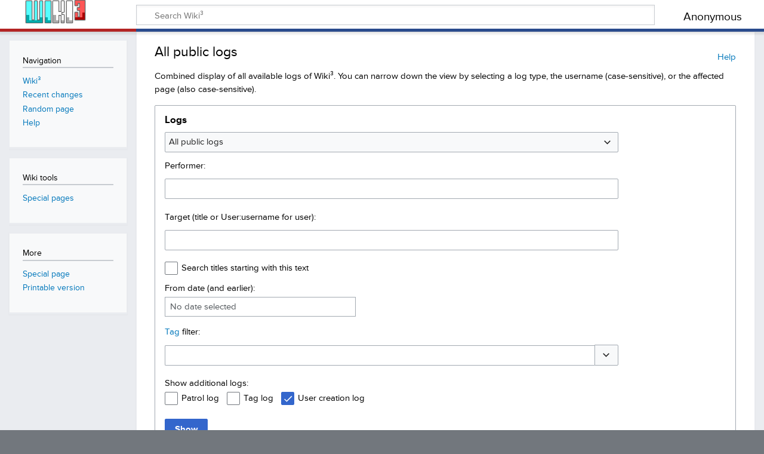

--- FILE ---
content_type: text/css; charset=utf-8
request_url: https://kyau.net/w/load.php?lang=en&modules=site.styles&only=styles&skin=timeless
body_size: 3499
content:
@import "//api.kyaulabs.com/css/proxima-nova.css";@font-face{font-family:'agave';src:url(//api.kyaulabs.com/fonts/Agave-Bold.ttf) format('truetype');font-style:normal;font-weight:700}@font-face{font-family:'agave';src:url(//api.kyaulabs.com/fonts/Agave-Regular.ttf) format('truetype');font-style:normal;font-weight:400}*{border-collapse:collapse}a:link,a:active,a:visited{color:#07b}a:hover{color:#666}a.new:link,a.new:active,a.new:visited{color:#a00}a.new:hover{color:#666}.mw-body a.extiw:link,.mw-body a.extiw:active,.mw-body a.extiw:visited{color:#07b}.mw-body a.extiw:hover{color:#666}.mw-body a.external:link,.mw-body a.external:active,.mw-body a.external:visited{color:#07b}.mw-body a.external:hover{color:#666}body{font-family:'Proxima Nova','Linux Libertine','Times New Roman','Liberation Serif','Nimbus Roman','Noto Serif','Times',serif}#p-logo-text a,#personal h2,#content.mw-body h1,#content.mw-body h2,#content.mw-body h3,#content.mw-body h4,#content.mw-body h5,#content.mw-body h6,#content.mw-body dt{font-family:'Proxima Nova','Linux Libertine','Times New Roman','Liberation Serif','Nimbus Roman','Noto Serif','Times',serif}input{font-family:'Proxima Nova','Linux Libertine','Times New Roman','Liberation Serif','Nimbus Roman','Noto Serif','Times',serif;line-height:100%}pre,textarea{font-family:'agave','Lucida Console',Monaco,monospace;line-height:100%}div#mw-header-container.ts-container{padding-top:0}div#user-tools,div#p-search.mw-portlet{margin-top:0.5em}a#p-banner.mw-wiki-title{background-image:url(//kyau.net/w/img/wiki3.png);background-repeat:no-repeat;background-position-x:left -24px;background-position-y:top 0.25em;height:40px;color:transparent;content:''}div#p-logo.mw-portlet{display:none}@media (max-width:850px){div#mw-header.ts-inner{position:relative}div#p-logo-text.mw-portlet{width:125px;max-width:auto;position:relative;left:3em;top:-0.25em}input#searchInput{width:auto}div#user-tools > div#personal > h2{top:0.5em}}h1,h2,h6{font-weight:800}h3,h4,h5{font-weight:700}#content.mw-body h1{padding-bottom:2px !important;font-size:150%}#content.mw-body h1.firstHeading{border-bottom:none !important}#content.mw-body h1 > span.mw-headline{position:relative;top:2px}#content.mw-body h1 > span.mw-headline > img{top:-3px !important}#content.mw-body h2{font-size:125%;margin-bottom:0;padding-bottom:2px !important;width:20em}#content.mw-body h2 > span.mw-headline{position:relative;top:1px}#content.mw-body h2 > span.mw-headline > img{position:relative;top:-2px !important}#content.mw-body h3{display:table;font-size:125%;border-bottom:1px solid #ccc !important;padding-right:2em;padding-bottom:2px !important}#content.mw-body h3::after{content:"\00000a"}#content.mw-body h4{font-size:125%}#mw-read-only-warning{color:#a00}#mw-read-only-warning > p > strong{display:block}#mw-content-text > pre{display:table}div#siteSub,div#contentSub,div#jump-to-nav{margin:0}span.mw-editsection > a{padding-left:14px}table{border-spacing:0;border-collapse:collapse}td{padding:0}table.sortable{border-collapse:collapse;border-spacing:0;border-top:solid 1px #96aac8;border-bottom:solid 1px #96aac8;margin:0 auto;box-shadow:1px 1px 5px 0px rgba(150,170,200,0.4)}table.sortable tr{border:none}table.sortable td,table.sortable th{border-right:solid 1px #96aac8;border-left:solid 1px #96aac8;padding:5px 10px;vertical-align:center}table.sortable th{border-bottom:solid 1px #96aac8}table.wikitable{background:#f9f9f9;margin:5px 15px;box-shadow:1px 1px 5px 0px rgba(170,170,170,0.4)}table.wikitable:not(.filehistory) td{padding:4px}table.wikitable:not(.filehistory) th,table.wikitable:not(.filehistory) tr,table.wikitable:not(.filehistory) td{border:1px #aaa solid}table.mw-collapsible.optional{background:rgba(235,241,245,1);border-collapse:collapse;border-spacing:0;margin:16px 15px;border:1px solid rgba(187,204,221,1);box-shadow:1px 1px 5px 0px rgba(125,125,125,0.4)}table.mw-collapsible.optional > tbody > tr > th{font-size:110%;padding:0 8px;text-align:left}table.mw-collapsible.optional > tbody > tr > td{padding:8px 8px 4px}table.mw-collapsible.optional span.mw-collapsible-toggle:before{content:'\00a0 \00a0 ';font-weight:normal}.aleft{text-align:left}.acenter{text-align:center}.aright{text-align:right}.atop{vertical-align:top}.amiddle{vertical-align:middle}.abottom{vertical-align:bottom}.fright{float:right}.fleft{float:left}.fclear{clear:both}li#pt-userpage,li#pt-anonuserpage,li#pt-login{margin-left:20px !important;list-style-image:url(//api.kyau.net/images/fugue-icons/icons-shadowless/user-silhouette.png) !important}li#pt-preferences{margin-left:20px !important;list-style-image:url(//api.kyau.net/images/fugue-icons/icons-shadowless/gear.png) !important}li#pt-mytalk{margin-left:20px !important;list-style-image:url(//api.kyau.net/images/fugue-icons/icons-shadowless/sticky-note-text.png) !important}li#pt-watchlist{margin-left:20px !important;list-style-image:url(//api.kyau.net/images/fugue-icons/icons-shadowless/book-open-bookmark.png) !important}li#pt-mycontris{margin-left:20px !important;list-style-image:url(//api.kyau.net/images/fugue-icons/icons-shadowless/wooden-box-label.png) !important}li#pt-logout{margin-left:20px !important;list-style-image:url(//api.kyau.net/images/fugue-icons/icons-shadowless/door-open-out.png) !important}div#footer{height:96px !important;margin-left:.4em;border-left:solid 1px rgb(250,189,35);border-radius:1em 0 0 1em}.wikiEditor-ui-toolbar .sections .section,.wikiEditor-ui-toolbar{background:rgb(238,238,238);background:url([data-uri]);background:linear-gradient(to bottom,rgba(238,238,238,1) 0%,rgba(204,204,204,1) 100%)}span.showbox{background-color:#f0f0f0;border:1px solid #c0c0c0;padding:0.2em 0.3em 0.2em 0.3em}body.rootpage-Wiki³ h1.firstHeading{display:none}body.page-Category_Arch_Linux.action-view h1.firstHeading,body.page-Category_Arch_Linux.action-submit h1.firstHeading{display:none}body.page-Category_Arch_Linux.action-view div#tocalign{margin-top:16px}body.page-Category_ThinkPad.action-view h1.firstHeading,body.page-Category_ThinkPad.action-submit h1.firstHeading{display:none}body.page-Category_ThinkPad.action-view div#tocalign{margin-top:16px}.firstHeading{border:none}div#tocalign{float:right;margin-left:25px}div#tocalign > #toc{border-collapse:separate}div#toc > div#toctitle > h2{border:none;font-size:115%;width:auto}ul#filetoc,.toc{margin:0 !important}.tocnumber::after{content:" — "}ol.references > li:target{background-color:#ddeeff}sup.reference:target{background-color:#ddeeff}.youtube{margin-bottom:16px;font-size:95%;text-align:center}.youtube > iframe{margin:32px auto 2px;display:block;box-shadow:1px 1px 5px 0px rgba(9,12,25,1)}.template-back{background:#fcfcfc;border:solid #eeeeee;border-width:1px 1px 0.2em;box-shadow:0 1px 2px 1px rgba(0,0,0,0.02);display:inline-block;font-size:95%;margin:8px 16px 12px 0;padding:4px 8px}.template-code{background-color:#ffe0e0;border:1px solid #cc6666;border-left:10px solid #cc6666;font-family:'agave','Lucida Console',Monaco,monospace;font-size:100%;line-height:100%;margin:6px 4px;padding:2px 6px;white-space:pre;display:table}.template-bbs{background-color:#090c19;border:1px solid #313b65;color:#aeaeae;font-family:'agave','Lucida Console',Monaco,monospace;font-size:100%;line-height:100%;margin:0 4px;padding:4px 8px;white-space:pre}.template-console{background-color:rgba(9,12,25,1);box-shadow:1px 1px 5px 0px rgba(9,12,25,1);color:rgba(230,230,230,1);font-family:'agave','Lucida Console',Monaco,monospace;font-size:100%;line-height:100%;margin:0;padding:4px 8px;white-space:pre}.template-console-title{background-color:rgba(54,57,68,1);border-radius:0.5em 0.5em 0 0;box-shadow:1px 1px 5px 0px rgba(9,12,25,1);color:rgba(230,230,230,1);display:inline-block;font-size:100%;text-align:left;padding:0 7px 1px 7px;position:relative;top:1px;white-space:nowrap;z-index:-1}mark{background:none}mark.black{color:#222946}mark.black2{color:#8c8b89}mark.red{color:#be1919}mark.red2{color:#dc2f32}mark.green{color:#1aaa13}mark.green2{color:#5dce33}mark.yellow{color:#ffaa3e}mark.yellow2{color:#fadd2d}mark.blue{color:#3a57d7}mark.blue2{color:#507cff}mark.magenta{color:#be007f}mark.magenta2{color:#e671d3}mark.cyan{color:#258f8f}mark.cyan2{color:#4dc5dc}mark.white{color:#aeaeae}mark.white2{color:#dbdde4}.template-output{background-color:#c1ffc1;border:1px solid #00B000;font-family:'agave','Lucida Console',Monaco,monospace;font-size:100%;line-height:100%;margin:0 4px;padding:4px 8px;white-space:pre}.template-git{background:#fcfcfc;border:solid #eeeeee;border-width:1px 1px 0.2em;box-shadow:0 1px 2px 1px rgba(0,0,0,0.02);margin:4px 0}.template-git > tbody > tr > td{padding:0.25em 0.8em}.template-note{background:#fcfcfc;border:solid #eeeeee;border-width:1px 1px 0.2em;box-shadow:0 1px 2px 1px rgba(0,0,0,0.02);margin:4px 0}.template-note > tbody > tr > td{padding:0.25em 0.8em}.template-warning{background-color:rgba(254,231,230,1);border:solid rgba(179,36,36,0.25);border-width:1px 1px 0.2em;box-shadow:0 1px 2px 1px rgba(179,36,36,0.15);margin:4px 0}.template-warning > tbody > tr > td{padding:0.25em 0.8em}.template-note img,.template-warning img{position:relative;top:0}@media screen and (min-width:1400px){.template-note,.template-warning{font-size:90%}.template-note img,.template-warning img{position:relative;top:-2px}}.template-construction{background-color:rgba(255,250,36,1);border:solid rgba(228,173,30,0.25);border-width:1px 1px 0.2em;box-shadow:0 1px 2px 1px rgba(228,173,30,0.15);margin:4px 0}.template-construction > tbody > tr > td:first-of-type{padding-right:0}.template-construction > tbody > tr > td{padding:0.25em 0.8em}.template-mono{background-color:#ebf1f5;color:#007a00;font-family:'agave','Lucida Console',Monaco,monospace;font-size:100%;line-height:100%;padding:0.15em 0.3em}.template-icon{position:relative;top:-1px}.template-iconfix{position:relative;top:-3px}.template-infobox{background:#fcfcfc;border:solid #eeeeee;border-width:1px 1px 0.2em;box-shadow:0 1px 2px 1px rgba(0,0,0,0.02);padding:1.25em 1.75em;float:right;margin:32px 16px}.template-rss{background:#fcfcfc;border:solid #eeeeee;border-width:1px 1px 0.2em;box-shadow:0 1px 2px 1px rgba(0,0,0,0.02);padding:1.25em 1.75em;font-size:90%;margin:0 auto;margin-top:32px;width:300px}.template-hardware{font-size:90%;margin:0 0.2em 32px 16px;display:inline-block}.template-hardware table{display:inline-table;background:#fcfcfc;border:solid #eeeeee;border-width:1px 1px 0.2em;box-shadow:0 1px 2px 1px rgba(0,0,0,0.02);border-spacing:0;border-collapse:collapse;margin-top:4px;padding:0;text-align:left}.template-hardware th{border:1px solid #ccc;background-color:#ccc;text-align:center}.template-hardware td{border:1px solid #ccc;padding:0 6px;white-space:nowrap}.inventoryBG{background-image:url(//webcdn.pathofexile.com/image/gen/inventory/MainInventory.png);width:600px;height:781px}.itemBG{background-image:url(//webcdn.pathofexile.com/image/game_ui/inventory_item_background.png)}.diy{box-shadow:0 0 6px rgba(0,0,0,1);margin:4px 2px}.thinkpadx220{width:300px;height:300px;background-image:url(//kyau.net/w/images/5/58/ThinkPad_X220.png);background-position:center center;background-repeat:no-repeat}.thinkpadx220:hover{background-image:url(//kyau.net/w/images/thumb/d/d7/ThinkPad_X220-2.png/300px-ThinkPad_X220-2.png)}

--- FILE ---
content_type: text/css
request_url: https://api.kyaulabs.com/css/proxima-nova.css
body_size: 290236
content:
@font-face {
  font-family: "Proxima Nova";
  src: url([data-uri]);
  font-style: normal;
  font-weight: 900;
}

@font-face {
  font-family: "Proxima Nova";
  src: url([data-uri]);
  font-style: italic;
  font-weight: 900;
}

@font-face {
  font-family: "Proxima Nova";
  src: url([data-uri]);
  font-style: normal;
  font-weight: 700;
}

@font-face {
  font-family: "Proxima Nova";
  src: url([data-uri]);
  font-style: italic;
  font-weight: 700;
}

@font-face {
  font-family: "Proxima Nova";
  src: url([data-uri]);
  font-style: normal;
  font-weight: 800;
}

@font-face {
  font-family: "Proxima Nova";
  src: url([data-uri]);
  font-style: italic;
  font-weight: 800;
}

@font-face {
  font-family: "Proxima Nova";
  src: url([data-uri]);
  font-style: normal;
  font-weight: 100;
}

@font-face {
  font-family: "Proxima Nova";
  src: url([data-uri]);
  font-style: italic;
  font-weight: 100;
}

@font-face {
  font-family: "Proxima Nova";
  src: url([data-uri]);
  font-style: italic;
  font-weight: 600;
}

@font-face {
  font-family: "Proxima Nova";
  src: url([data-uri]);
  font-style: normal;
  font-weight: 400;
}

@font-face {
  font-family: "Proxima Nova";
  src: url([data-uri]);
  font-style: italic;
  font-weight: 400;
}

@font-face {
  font-family: "Proxima Nova";
  src: url([data-uri]);
  font-style: normal;
  font-weight: 300;
}

@font-face {
  font-family: "Proxima Nova";
  src: url([data-uri]);
  font-style: italic;
  font-weight: 300;
}

@font-face {
  font-family: "Proxima Nova";
  src: url([data-uri]);
  font-style: normal;
  font-weight: 600;
}
